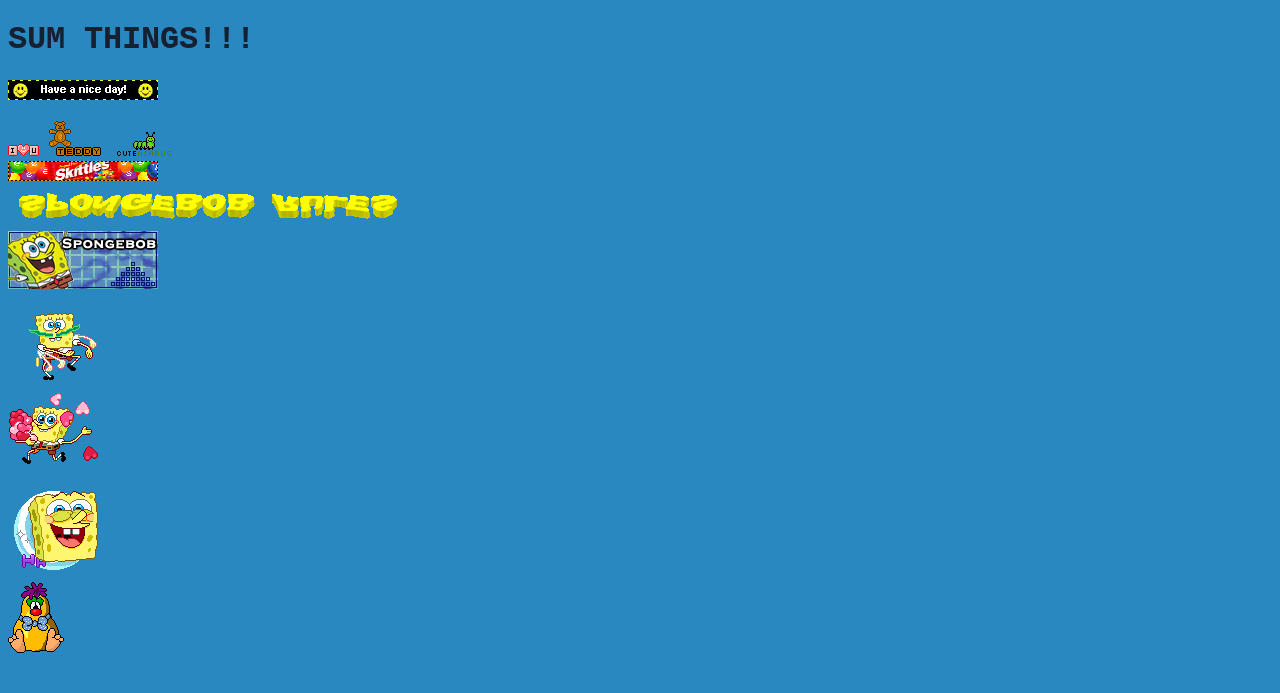

--- FILE ---
content_type: text/html
request_url: https://aplysina-fistularis.neocities.org/blinkies
body_size: 847
content:
<!DOCTYPE html>
<html>
  <head>
    <meta charset="UTF-8">
    <meta name="viewport" content="width=device-width, initial-scale=1.0">
    <title>The web site of aplysina-fistularis</title>
    <!-- The style.css file allows you to change the look of your web pages.
         If you include the next line in all your web pages, they will all share the same look.
         This makes it easier to make new pages for your site. -->
    <link href="/style.css" rel="stylesheet" type="text/css" media="all">
  </head>
  <body>
    <h1>SUM THINGS!!!</h1>
    <p><img src="/blinky_02.gif"></p>
    <p2><img src="/iluvu.gif"></p2>
    <p3><img src="/teddy.gif"></p3> 
    <p4><img src="/bug3.gif"></p4><br>
    <p5><img src="/blinky_35.gif"></p5><br>
   <p6><img src="/rulez.gif"></p6><br>
   <p7><img src="/sponge.gif"></p7><br>
   <p8><img src="/sb17.gif"></p8><br>
   <p8><img src="/sb39.gif"></p8><br>
   <p8><img src="/sb41.gif"></p8><br>
   <p8><img src="/monigote02.gif"></p8><br>
  </body>
</html>


--- FILE ---
content_type: text/css
request_url: https://aplysina-fistularis.neocities.org/style.css
body_size: 151
content:
/* CSS is how you can add style to your website, such as colors, fonts, and positioning of your
   HTML content. To learn how to do something, just try searching Google for questions like
   "how to change link color." */

body {
  background-color: #2a88c0;
  color: #172031;
  font-family: Courier ;
}